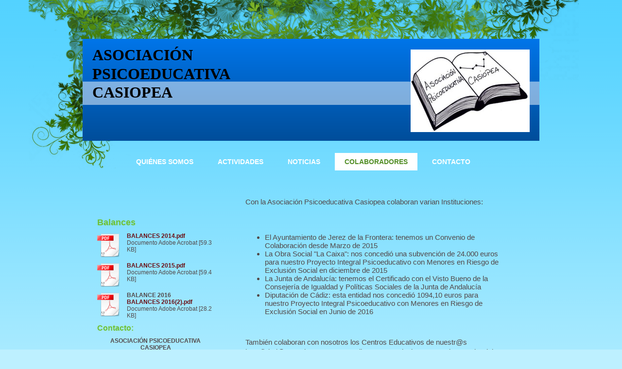

--- FILE ---
content_type: text/html; charset=UTF-8
request_url: https://www.apecasiopea.org/colaboradores/
body_size: 6217
content:
<!DOCTYPE html>
<html lang="es"  ><head prefix="og: http://ogp.me/ns# fb: http://ogp.me/ns/fb# business: http://ogp.me/ns/business#">
    <meta http-equiv="Content-Type" content="text/html; charset=utf-8"/>
    <meta name="generator" content="IONOS MyWebsite"/>
        
    <link rel="dns-prefetch" href="//cdn.website-start.de/"/>
    <link rel="dns-prefetch" href="//102.mod.mywebsite-editor.com"/>
    <link rel="dns-prefetch" href="https://102.sb.mywebsite-editor.com/"/>
    <link rel="shortcut icon" href="https://www.apecasiopea.org/s/misc/favicon.ico?1513130422"/>
        <title>ASOCIACIÓN PSICOEDUCATIVA CASIOPEA: la asociación de la alegría</title>
    
    

<meta name="format-detection" content="telephone=no"/>
        <meta name="keywords" content="asociación, deporte, comunidad, movimiento, fitness, cursos, amigos, tercera, edad, asociacionismo, ONG"/>
            <meta name="description" content="ASOCIACIÓN PSICOEDUCATIVA CASIOPEA, su asociación en JEREZ DE LA FRONTERA."/>
            <meta name="robots" content="index,follow"/>
        <link href="https://www.apecasiopea.org/s/style/layout.css?1706791750" rel="stylesheet" type="text/css"/>
    <link href="https://www.apecasiopea.org/s/style/main.css?1706791750" rel="stylesheet" type="text/css"/>
    <link href="//cdn.website-start.de/app/cdn/min/group/web.css?1763478093678" rel="stylesheet" type="text/css"/>
<link href="//cdn.website-start.de/app/cdn/min/moduleserver/css/es_ES/common,shoppingbasket?1763478093678" rel="stylesheet" type="text/css"/>
    <link href="https://102.sb.mywebsite-editor.com/app/logstate2-css.php?site=78251271&amp;t=1768400544" rel="stylesheet" type="text/css"/>

<script type="text/javascript">
    /* <![CDATA[ */
var stagingMode = '';
    /* ]]> */
</script>
<script src="https://102.sb.mywebsite-editor.com/app/logstate-js.php?site=78251271&amp;t=1768400544"></script>

    <link href="https://www.apecasiopea.org/s/style/print.css?1763478093678" rel="stylesheet" media="print" type="text/css"/>
    <script type="text/javascript">
    /* <![CDATA[ */
    var systemurl = 'https://102.sb.mywebsite-editor.com/';
    var webPath = '/';
    var proxyName = '';
    var webServerName = 'www.apecasiopea.org';
    var sslServerUrl = 'https://www.apecasiopea.org';
    var nonSslServerUrl = 'http://www.apecasiopea.org';
    var webserverProtocol = 'http://';
    var nghScriptsUrlPrefix = '//102.mod.mywebsite-editor.com';
    var sessionNamespace = 'DIY_SB';
    var jimdoData = {
        cdnUrl:  '//cdn.website-start.de/',
        messages: {
            lightBox: {
    image : 'Imagen',
    of: 'de'
}

        },
        isTrial: 0,
        pageId: 459543    };
    var script_basisID = "78251271";

    diy = window.diy || {};
    diy.web = diy.web || {};

        diy.web.jsBaseUrl = "//cdn.website-start.de/s/build/";

    diy.context = diy.context || {};
    diy.context.type = diy.context.type || 'web';
    /* ]]> */
</script>

<script type="text/javascript" src="//cdn.website-start.de/app/cdn/min/group/web.js?1763478093678" crossorigin="anonymous"></script><script type="text/javascript" src="//cdn.website-start.de/s/build/web.bundle.js?1763478093678" crossorigin="anonymous"></script><script src="//cdn.website-start.de/app/cdn/min/moduleserver/js/es_ES/common,shoppingbasket?1763478093678"></script>
<script type="text/javascript" src="https://cdn.website-start.de/proxy/apps/static/resource/dependencies/"></script><script type="text/javascript">
                    if (typeof require !== 'undefined') {
                        require.config({
                            waitSeconds : 10,
                            baseUrl : 'https://cdn.website-start.de/proxy/apps/static/js/'
                        });
                    }
                </script><script type="text/javascript" src="//cdn.website-start.de/app/cdn/min/group/pfcsupport.js?1763478093678" crossorigin="anonymous"></script>    <meta property="og:type" content="business.business"/>
    <meta property="og:url" content="https://www.apecasiopea.org/colaboradores/"/>
    <meta property="og:title" content="ASOCIACIÓN PSICOEDUCATIVA CASIOPEA: la asociación de la alegría"/>
            <meta property="og:description" content="ASOCIACIÓN PSICOEDUCATIVA CASIOPEA, su asociación en JEREZ DE LA FRONTERA."/>
                <meta property="og:image" content="https://www.apecasiopea.org/s/misc/logo.jpg?t=1768309088"/>
        <meta property="business:contact_data:country_name" content="España"/>
    
    
    
    
    
    
    
    
</head>


<body class="body   cc-pagemode-default diy-market-es_ES" data-pageid="459543" id="page-459543">
    
    <div class="diyw">
        <div id="overall" class="clearfix">
<div id="wrapper" class="center clearfix">
	<div id="wrapperShadowLeft"></div>
	<div id="wrapperShadowRight"></div>
	<div class="separator first"></div>
	<div id="header">
		
<style type="text/css" media="all">
.diyw div#emotion-header {
        max-width: 940px;
        max-height: 210px;
                background: #0080ff;
    }

.diyw div#emotion-header-title-bg {
    left: 0%;
    top: 20%;
    width: 100%;
    height: 23.05%;

    background-color: #FFFFFF;
    opacity: 0.50;
    filter: alpha(opacity = 50);
    }
.diyw img#emotion-header-logo {
    left: 71.78%;
    top: 10.30%;
    background: transparent;
            width: 26.06%;
        height: 80.95%;
            }

.diyw div#emotion-header strong#emotion-header-title {
    left: 20%;
    top: 20%;
    color: #000000;
        font: normal bold 32px/120% Georgia, serif;
}

.diyw div#emotion-no-bg-container{
    max-height: 210px;
}

.diyw div#emotion-no-bg-container .emotion-no-bg-height {
    margin-top: 22.34%;
}
</style>
<div id="emotion-header" data-action="loadView" data-params="active" data-imagescount="1">
            <img src="https://www.apecasiopea.org/s/img/emotionheader.png?1553186858.940px.210px" id="emotion-header-img" alt=""/>
            
        <div id="ehSlideshowPlaceholder">
            <div id="ehSlideShow">
                <div class="slide-container">
                                        <div style="background-color: #0080ff">
                            <img src="https://www.apecasiopea.org/s/img/emotionheader.png?1553186858.940px.210px" alt=""/>
                        </div>
                                    </div>
            </div>
        </div>


        <script type="text/javascript">
        //<![CDATA[
                diy.module.emotionHeader.slideShow.init({ slides: [{"url":"https:\/\/www.apecasiopea.org\/s\/img\/emotionheader.png?1553186858.940px.210px","image_alt":"","bgColor":"#0080ff"}] });
        //]]>
        </script>

    
                        <a href="https://www.apecasiopea.org/">
        
                    <img id="emotion-header-logo" src="https://www.apecasiopea.org/s/misc/logo.jpg?t=1768309089" alt=""/>
        
                    </a>
            
                  	<div id="emotion-header-title-bg"></div>
    
            <strong id="emotion-header-title" style="text-align: left">ASOCIACIÓN 
PSICOEDUCATIVA 
CASIOPEA</strong>
                    <div class="notranslate">
                <svg xmlns="http://www.w3.org/2000/svg" version="1.1" id="emotion-header-title-svg" viewBox="0 0 940 210" preserveAspectRatio="xMinYMin meet"><text style="font-family:Georgia, serif;font-size:32px;font-style:normal;font-weight:bold;fill:#000000;line-height:1.2em;"><tspan x="0" style="text-anchor: start" dy="0.95em">ASOCIACIÓN </tspan><tspan x="0" style="text-anchor: start" dy="1.2em">PSICOEDUCATIVA </tspan><tspan x="0" style="text-anchor: start" dy="1.2em">CASIOPEA</tspan></text></svg>
            </div>
            
    
    <script type="text/javascript">
    //<![CDATA[
    (function ($) {
        function enableSvgTitle() {
                        var titleSvg = $('svg#emotion-header-title-svg'),
                titleHtml = $('#emotion-header-title'),
                emoWidthAbs = 940,
                emoHeightAbs = 210,
                offsetParent,
                titlePosition,
                svgBoxWidth,
                svgBoxHeight;

                        if (titleSvg.length && titleHtml.length) {
                offsetParent = titleHtml.offsetParent();
                titlePosition = titleHtml.position();
                svgBoxWidth = titleHtml.width();
                svgBoxHeight = titleHtml.height();

                                titleSvg.get(0).setAttribute('viewBox', '0 0 ' + svgBoxWidth + ' ' + svgBoxHeight);
                titleSvg.css({
                   left: Math.roundTo(100 * titlePosition.left / offsetParent.width(), 3) + '%',
                   top: Math.roundTo(100 * titlePosition.top / offsetParent.height(), 3) + '%',
                   width: Math.roundTo(100 * svgBoxWidth / emoWidthAbs, 3) + '%',
                   height: Math.roundTo(100 * svgBoxHeight / emoHeightAbs, 3) + '%'
                });

                titleHtml.css('visibility','hidden');
                titleSvg.css('visibility','visible');
            }
        }

        
            var posFunc = function($, overrideSize) {
                var elems = [], containerWidth, containerHeight;
                                    elems.push({
                        selector: '#emotion-header-title',
                        overrideSize: true,
                        horPos: 3,
                        vertPos: 15                    });
                    lastTitleWidth = $('#emotion-header-title').width();
                                                elems.push({
                    selector: '#emotion-header-title-bg',
                    horPos: 0,
                    vertPos: 54.45                });
                                
                containerWidth = parseInt('940');
                containerHeight = parseInt('210');

                for (var i = 0; i < elems.length; ++i) {
                    var el = elems[i],
                        $el = $(el.selector),
                        pos = {
                            left: el.horPos,
                            top: el.vertPos
                        };
                    if (!$el.length) continue;
                    var anchorPos = $el.anchorPosition();
                    anchorPos.$container = $('#emotion-header');

                    if (overrideSize === true || el.overrideSize === true) {
                        anchorPos.setContainerSize(containerWidth, containerHeight);
                    } else {
                        anchorPos.setContainerSize(null, null);
                    }

                    var pxPos = anchorPos.fromAnchorPosition(pos),
                        pcPos = anchorPos.toPercentPosition(pxPos);

                    var elPos = {};
                    if (!isNaN(parseFloat(pcPos.top)) && isFinite(pcPos.top)) {
                        elPos.top = pcPos.top + '%';
                    }
                    if (!isNaN(parseFloat(pcPos.left)) && isFinite(pcPos.left)) {
                        elPos.left = pcPos.left + '%';
                    }
                    $el.css(elPos);
                }

                // switch to svg title
                enableSvgTitle();
            };

                        var $emotionImg = jQuery('#emotion-header-img');
            if ($emotionImg.length > 0) {
                // first position the element based on stored size
                posFunc(jQuery, true);

                // trigger reposition using the real size when the element is loaded
                var ehLoadEvTriggered = false;
                $emotionImg.one('load', function(){
                    posFunc(jQuery);
                    ehLoadEvTriggered = true;
                                        diy.module.emotionHeader.slideShow.start();
                                    }).each(function() {
                                        if(this.complete || typeof this.complete === 'undefined') {
                        jQuery(this).load();
                    }
                });

                                noLoadTriggeredTimeoutId = setTimeout(function() {
                    if (!ehLoadEvTriggered) {
                        posFunc(jQuery);
                    }
                    window.clearTimeout(noLoadTriggeredTimeoutId)
                }, 5000);//after 5 seconds
            } else {
                jQuery(function(){
                    posFunc(jQuery);
                });
            }

                        if (jQuery.isBrowser && jQuery.isBrowser.ie8) {
                var longTitleRepositionCalls = 0;
                longTitleRepositionInterval = setInterval(function() {
                    if (lastTitleWidth > 0 && lastTitleWidth != jQuery('#emotion-header-title').width()) {
                        posFunc(jQuery);
                    }
                    longTitleRepositionCalls++;
                    // try this for 5 seconds
                    if (longTitleRepositionCalls === 5) {
                        window.clearInterval(longTitleRepositionInterval);
                    }
                }, 1000);//each 1 second
            }

            }(jQuery));
    //]]>
    </script>

    </div>

	</div>
	<div class="separator second"></div>
	<div id="navigation">
		<div class="webnavigation"><ul id="mainNav1" class="mainNav1"><li class="navTopItemGroup_1"><a data-page-id="459544" href="https://www.apecasiopea.org/" class="level_1"><span>QUIÉNES SOMOS</span></a></li><li class="navTopItemGroup_2"><a data-page-id="459547" href="https://www.apecasiopea.org/actividades/" class="level_1"><span>ACTIVIDADES</span></a></li><li class="navTopItemGroup_3"><a data-page-id="460214" href="https://www.apecasiopea.org/noticias/" class="level_1"><span>NOTICIAS</span></a></li><li class="navTopItemGroup_4"><a data-page-id="459543" href="https://www.apecasiopea.org/colaboradores/" class="current level_1"><span>COLABORADORES</span></a></li><li class="navTopItemGroup_5"><a data-page-id="459549" href="https://www.apecasiopea.org/contacto/" class="level_1"><span>CONTACTO</span></a></li></ul></div>
	</div>
	<div class="separator third"></div>
	<div id="content" class="clearfix">
		<div id="mainWrapper" class="clearfix">
			<div class="top"></div>
			<div class="center">
				<div class="content">
					
        <div id="content_area">
        	<div id="content_start"></div>
        	
        
        <div id="matrix_467282" class="sortable-matrix" data-matrixId="467282"><div class="n module-type-text diyfeLiveArea "> <p>Con la Asociación Psicoeducativa Casiopea colaboran varian Instituciones:</p>
<p> </p>
<ul>
<li>El Ayuntamiento de Jerez de la Frontera: tenemos un Convenio de Colaboración desde Marzo de 2015</li>
<li>La Obra Social "La Caixa": nos concedió una subvención de 24.000 euros para nuestro Proyecto Integral Psicoeducativo con Menores en Riesgo de Exclusión Social en diciembre de 2015</li>
<li>La Junta de Andalucía: tenemos el Certificado con el Visto Bueno de la Consejería de Igualdad y Políticas Sociales de la Junta de Andalucía</li>
<li>Diputación de Cádiz: esta entidad nos concedió 1094,10 euros para nuestro Proyecto Integral Psicoeducativo con Menores en Riesgo de Exclusión Social en Junio de 2016</li>
</ul>
<p> </p>
<p>También colaboran con nosotros los Centros Educativos de nuestr@s beneficiari@s con los que nos coordinamos para la  buena marcha escolar del alumno/a.</p> </div><div class="n module-type-imageSubtitle diyfeLiveArea "> <div class="clearover imageSubtitle" id="imageSubtitle-29517524">
    <div class="align-container align-left" style="max-width: 387px">
        <a class="imagewrapper" href="https://www.apecasiopea.org/s/cc_images/teaserbox_62196643.jpg?t=1486380582" rel="lightbox[29517524]">
            <img id="image_62196643" src="https://www.apecasiopea.org/s/cc_images/cache_62196643.jpg?t=1486380582" alt="" style="max-width: 387px; height:auto"/>
        </a>

        
    </div>

</div>

<script type="text/javascript">
//<![CDATA[
jQuery(function($) {
    var $target = $('#imageSubtitle-29517524');

    if ($.fn.swipebox && Modernizr.touch) {
        $target
            .find('a[rel*="lightbox"]')
            .addClass('swipebox')
            .swipebox();
    } else {
        $target.tinyLightbox({
            item: 'a[rel*="lightbox"]',
            cycle: false,
            hideNavigation: true
        });
    }
});
//]]>
</script>
 </div><div class="n module-type-text diyfeLiveArea "> <p> </p>
<p> </p>
<p style="text-align: center;"><strong>ESTANCO ENTREPARQUES</strong></p>
<p style="text-align: center;">Avda. Caballero Bonal, 1 - Local 2</p>
<p style="text-align: center;">Jerez de la Frontera</p> </div><div class="n module-type-imageSubtitle diyfeLiveArea "> <div class="clearover imageSubtitle" id="imageSubtitle-9631296">
    <div class="align-container align-center" style="max-width: 180px">
        <a class="imagewrapper" href="http://www.terracycle.es/es/" target="_blank">
            <img id="image_23015276" src="https://www.apecasiopea.org/s/cc_images/cache_23015276.jpg?t=1383903318" alt="" style="max-width: 180px; height:auto"/>
        </a>

        
    </div>

</div>

<script type="text/javascript">
//<![CDATA[
jQuery(function($) {
    var $target = $('#imageSubtitle-9631296');

    if ($.fn.swipebox && Modernizr.touch) {
        $target
            .find('a[rel*="lightbox"]')
            .addClass('swipebox')
            .swipebox();
    } else {
        $target.tinyLightbox({
            item: 'a[rel*="lightbox"]',
            cycle: false,
            hideNavigation: true
        });
    }
});
//]]>
</script>
 </div></div>
        
        
        </div>
				</div>
			</div>
			<div class="bottom"></div>
		</div>
		<div id="sidebarWrapper" class="clearfix">
			<div class="top"></div>
			<div class="center clearfix">
				<div class="navigation">
					<div class="webnavigation"></div>
				</div>
				<div class="content clearfix">
					<div id="matrix_467281" class="sortable-matrix" data-matrixId="467281"><div class="n module-type-header diyfeLiveArea "> <h1><span class="diyfeDecoration">Balances</span></h1> </div><div class="n module-type-downloadDocument diyfeLiveArea ">         <div class="clearover">
            <div class="leftDownload">
                <a href="https://www.apecasiopea.org/app/download/29867440/BALANCES+2014.pdf" target="_blank">                        <img src="//cdn.website-start.de/s/img/cc/icons/pdf.png" width="51" height="51" alt="Download"/>
                        </a>            </div>
            <div class="rightDownload">
            <a href="https://www.apecasiopea.org/app/download/29867440/BALANCES+2014.pdf" target="_blank">BALANCES 2014.pdf</a> <br/>Documento Adobe Acrobat [59.3 KB]             </div>
        </div>
         </div><div class="n module-type-downloadDocument diyfeLiveArea ">         <div class="clearover">
            <div class="leftDownload">
                <a href="https://www.apecasiopea.org/app/download/29867438/BALANCES+2015.pdf" target="_blank">                        <img src="//cdn.website-start.de/s/img/cc/icons/pdf.png" width="51" height="51" alt="Download"/>
                        </a>            </div>
            <div class="rightDownload">
            <a href="https://www.apecasiopea.org/app/download/29867438/BALANCES+2015.pdf" target="_blank">BALANCES 2015.pdf</a> <br/>Documento Adobe Acrobat [59.4 KB]             </div>
        </div>
         </div><div class="n module-type-downloadDocument diyfeLiveArea ">         <div class="clearover">
            <div class="leftDownload">
                <a href="https://www.apecasiopea.org/app/download/29867434/BALANCES+2016%282%29.pdf" target="_blank">                        <img src="//cdn.website-start.de/s/img/cc/icons/pdf.png" width="51" height="51" alt="Download"/>
                        </a>            </div>
            <div class="rightDownload">
            <strong>BALANCE 2016</strong><br/><a href="https://www.apecasiopea.org/app/download/29867434/BALANCES+2016%282%29.pdf" target="_blank">BALANCES 2016(2).pdf</a> <br/>Documento Adobe Acrobat [28.2 KB]             </div>
        </div>
         </div><div class="n module-type-header diyfeLiveArea "> <h2><span class="diyfeDecoration">Contacto:</span></h2> </div><div class="n module-type-text diyfeLiveArea "> <p style="text-align: center;"><strong>ASOCIACIÓN PSICOEDUCATIVA CASIOPEA</strong><br/>
<strong>C/COTO ESCOLAR,11</strong><br/>
<strong>11595 JEREZ DE LA FRONTERA</strong></p>
<p style="text-align: center;"> </p>
<p style="text-align: center;"><strong>601.065.255</strong></p>
<p style="text-align: center;"><strong>apecasiopea@gmail.com</strong></p>
<p> </p> </div><div class="n module-type-hr diyfeLiveArea "> <div style="padding: 0px 0px">
    <div class="hr"></div>
</div>
 </div><div class="n module-type-header diyfeLiveArea "> <h2><span class="diyfeDecoration">¿Quiere hacerse socio?</span></h2> </div><div class="n module-type-text diyfeLiveArea "> <p>Si quiere unirse a nuestra asociación, utilice nuestro <a href="https://www.apecasiopea.org/contacto/">formulario de contacto</a> para recibir información. ¡Le esperamos!</p> </div><div class="n module-type-hr diyfeLiveArea "> <div style="padding: 0px 0px">
    <div class="hr"></div>
</div>
 </div><div class="n module-type-header diyfeLiveArea "> <h2><span class="diyfeDecoration">Le atenderemos en el siguiente horario</span></h2> </div><div class="n module-type-text diyfeLiveArea "> <p style="margin-top: 0pt; margin-bottom: 0pt; margin-left: 0in; direction: ltr; unicode-bidi: embed; vertical-align: top; text-align: center;"><strong><span style="font-family: Calibri; font-size: 14px;">CERRADOS TEMPORALMENTE POR COVID 19</span></strong></p>
<p style="margin-top: 0pt; margin-bottom: 0pt; margin-left: 0in; direction: ltr; unicode-bidi: embed; vertical-align: top; text-align: center;"> </p>
<p> </p>
<p><strong>SENTIMOS LAS MOLESTIAS</strong></p>
<p style="margin-top: 0pt; margin-bottom: 0pt; margin-left: 0in; text-align: left; direction: ltr; unicode-bidi: embed; vertical-align: top;"> </p> </div><div class="n module-type-hr diyfeLiveArea "> <div style="padding: 13px 0px">
    <div class="hr"></div>
</div>
 </div></div>
				</div>
			</div>
			<div class="bottom"></div>
		</div>
	</div>
	<div id="footer" class="clearfix">
		<div class="top"></div>
		<div class="center">
			<div class="content">
				<div id="contentfooter">
    <div class="leftrow">
                        <a rel="nofollow" href="javascript:window.print();">
                    <img class="inline" height="14" width="18" src="//cdn.website-start.de/s/img/cc/printer.gif" alt=""/>
                    Versión para imprimir                </a> <span class="footer-separator">|</span>
                <a href="https://www.apecasiopea.org/sitemap/">Mapa del sitio</a>
                        <br/> © ASOCIACIÓN PSICOEDUCATIVA CASIOPEA
            </div>
    <script type="text/javascript">
        window.diy.ux.Captcha.locales = {
            generateNewCode: 'Generar nuevo código',
            enterCode: 'Introduce el código.'
        };
        window.diy.ux.Cap2.locales = {
            generateNewCode: 'Generar nuevo código',
            enterCode: 'Introduce el código.'
        };
    </script>
    <div class="rightrow">
                    <span class="loggedout">
                <a rel="nofollow" id="login" href="https://login.1and1-editor.com/78251271/www.apecasiopea.org/es?pageId=459543">
                    Iniciar sesión                </a>
            </span>
                
                <span class="loggedin">
            <a rel="nofollow" id="logout" href="https://102.sb.mywebsite-editor.com/app/cms/logout.php">Cerrar sesión</a> <span class="footer-separator">|</span>
            <a rel="nofollow" id="edit" href="https://102.sb.mywebsite-editor.com/app/78251271/459543/">Editar página</a>
        </span>
    </div>
</div>
            <div id="loginbox" class="hidden">
                <script type="text/javascript">
                    /* <![CDATA[ */
                    function forgotpw_popup() {
                        var url = 'https://contrasena.1and1.es/xml/request/RequestStart';
                        fenster = window.open(url, "fenster1", "width=600,height=400,status=yes,scrollbars=yes,resizable=yes");
                        // IE8 doesn't return the window reference instantly or at all.
                        // It may appear the call failed and fenster is null
                        if (fenster && fenster.focus) {
                            fenster.focus();
                        }
                    }
                    /* ]]> */
                </script>
                                <img class="logo" src="//cdn.website-start.de/s/img/logo.gif" alt="IONOS" title="IONOS"/>

                <div id="loginboxOuter"></div>
            </div>
        

			</div>
		</div>
		<div class="bottom"></div>
	</div>
</div>
</div>    </div>

    
    </body>


<!-- rendered at Tue, 13 Jan 2026 13:58:10 +0100 -->
</html>


--- FILE ---
content_type: text/css
request_url: https://www.apecasiopea.org/s/style/layout.css?1706791750
body_size: 1758
content:

body 
{
   background: #bdf0ff url(https://www.apecasiopea.org/s/img/mt_body.png) repeat-x top left;
}


.diyw #overall {
   background: transparent url(https://www.apecasiopea.org/s/img/mt_wrapper.png) no-repeat 40% 0;
   position:relative;
   width:100%;
}

.diyw #wrapper {
   padding-top: 80px;
}

.diyw #wrapperShadowLeft,
.diyw #wrapperShadowRight {
   display: none;
}

.diyw #navigation {
   padding: 25px 0;
}

.diyw .first,
.diyw .second,
.diyw .third {
   display: none;
}

.diyw #header {
   background-color: transparent;
   height: auto;
   padding-top: 0;
   padding-bottom: 0;
}

.diyw #content {
   background-color: transparent;
   padding-top: 25px;
}

.diyw #mainWrapper .top,
.diyw #mainWrapper .bottom {
   display: none;
}

.diyw #mainWrapper .center {
   background-color: transparent;
}

.diyw #mainWrapper  .content {
   padding: 0 20px 20px 20px;
}

.diyw #sidebarWrapper .top,
.diyw #sidebarWrapper .bottom {
   display: none;
}

.diyw #sidebarWrapper .navigation {
   width: 250px;
   margin: 0 auto 42px auto;
   padding-bottom: 0px;
}

.diyw #sidebarWrapper .content {
   margin: 0 auto;
   width: 250px;
}

.diyw #footer {
   margin-top: 100px;
}

.diyw #footer .top,
.diyw #footer .bottom {
   display: none;
}

.diyw #footer .content {
   background: url(https://www.apecasiopea.org/s/img/mt_footer.png) top left no-repeat;
   margin: 0 10px;
   padding: 60px 20px 40px 30px;
}


body .diyw
{
   font-family: Arial, Helvetica, sans-serif;
   font-size: 15px;
   color: #524848;
}
.diyw p,.diyw td {
   font-family: Arial, Helvetica, sans-serif;
   font-size: 15px;
   color: #524848;
}

.diyw div.hr {
   color: #fff;   
}

.diyw #mainNav1,
.diyw #mainNav2,
.diyw #mainNav3 {
   margin-top: 0;
   margin-bottom: 0;
   padding-top: 0;
   padding-bottom: 0;
}

.diyw #mainNav1 {
   width: 100%;
}

.diyw #mainNav1 li.navTopItemGroup_1 {
   margin-left: 90px;
}

.diyw #mainNav1 a,
.diyw #mainNav1 a:link,
.diyw #mainNav1 a:visited {
   text-transform: uppercase;
   text-decoration: none;
   font-size: 14px;
   font-weight: bold;
   color: #fff;
   margin-left: 10px;
}

.diyw #mainNav1 a span {
   display: block;
   padding: 10px 20px;
}

.diyw #mainNav1 a.parent,
.diyw #mainNav1 a.parent:hover,
.diyw #mainNav1 a.current,
.diyw #mainNav1 a.current:hover {
   color: #528E26;
   background-color: #fff;
}

.diyw #mainNav1 a:hover,
.diyw #mainNav1 a:active,
.diyw #mainNav1 a:focus {
   color: #528E26;
   background-color: #fff;
}


.diyw #sidebarWrapper #mainNav2 li {
   background: url(https://www.apecasiopea.org/s/img/mt_nav2Line.png) bottom left no-repeat;
   padding-bottom: 2px;
}

.diyw #sidebarWrapper #mainNav2 a,
.diyw #sidebarWrapper #mainNav2 a:link,
.diyw #sidebarWrapper #mainNav2 a:visited {
   color: #fff;
   margin-left: 15px;
}

.diyw #sidebarWrapper #mainNav2 span {
   font-size: 14px;
   font-weight: bold;
   padding: 4px 0 4px 3px;
}

.diyw #sidebarWrapper #mainNav2 a.parent {
   color: #fff;
}

.diyw #sidebarWrapper #mainNav2 a.current,
.diyw #sidebarWrapper #mainNav2 a.current:hover {
   color: #528E26;
}

.diyw #sidebarWrapper #mainNav2 a:hover,
.diyw #sidebarWrapper #mainNav2 a:active,
.diyw #sidebarWrapper #mainNav2 a:focus {
   color: #528E26;
}


.diyw #sidebarWrapper #mainNav3 li {
   background: none;
}

.diyw #sidebarWrapper #mainNav3 a,
.diyw #sidebarWrapper #mainNav3 a:link,
.diyw #sidebarWrapper #mainNav3 a:visited {
   color: #fff;
}

.diyw #sidebarWrapper #mainNav3 span {
   font-size: 14px;
   margin-left: 25px;
   margin-right: 35px;
}

.diyw #sidebarWrapper #mainNav3 a.current {
   color: #528E26;
   background: url(https://www.apecasiopea.org/s/img/mt_nav2.png) top left no-repeat;
}

.diyw #sidebarWrapper #mainNav3 a.current span {
   color: #528E26;
   background-color: #fff;
}

.diyw #sidebarWrapper #mainNav3 a:hover,
.diyw #sidebarWrapper #mainNav3 a:active,
.diyw #sidebarWrapper #mainNav3 a:focus {
   color: #528E26;
   background: url(https://www.apecasiopea.org/s/img/mt_nav2.png) top left no-repeat;
}

.diyw #sidebarWrapper #mainNav3 a:hover span,
.diyw #sidebarWrapper #mainNav3 a:active span,
.diyw #sidebarWrapper #mainNav3 a:focus span {
   background-color: #fff;
}

.diyw a,
.diyw a:link,
.diyw a:visited {
   color: #6a0b0f;
   font-weight: bold;
   text-decoration: none;
}

.diyw #mainWrapper .content  p {
   line-height: 20px;
   margin-bottom: 17px;
}

.diyw #mainWrapper .content h1,
.diyw #mainWrapper .content h2,
.diyw #mainWrapper .content h3 {
   color: #528e26;
   font-weight: bold;
   font-family: Arial, Helvetica, sans-serif;
   text-transform:uppercase;
}

.diyw #mainWrapper .content h1 {
   font-size: 20px;
}

.diyw #mainWrapper .content  h2 {
   font-size: 18px;
}

.diyw #mainWrapper .content  h3 {
   font-size: 16px;
}

.diyw #sidebarWrapper .content,
.diyw #sidebarWrapper .content p ,
.diyw #sidebarWrapper .content td {
   font-size: 12px;
}

.diyw #sidebarWrapper .content h1,
.diyw #sidebarWrapper .content h2,
.diyw #sidebarWrapper .content h3 {
   color: #6fc133;
   font-weight: bold;
   font-family: Arial, Helvetica, sans-serif;
}

.diyw #sidebarWrapper .content h1 {
   font-size: 18px;
}

.diyw #sidebarWrapper .content h2 {
   font-size: 16px;
}

.diyw #sidebarWrapper .content h3 {
   font-size: 14px;
}

.diyw #mainWrapper .content table h1 {
   font-size: 18px;
}

.diyw #footer,
.diyw #footer a {
   color: #fff;
}


body 
{
   margin: 0;
   padding: 0;
}


.diyw img, .diyw a img {
   border: 0;
}

.diyw img {
   display: block;
}

.diyw #wrapper {
   width: 960px;
   position: relative;
}

.diyw #wrapperShadowLeft,
.diyw #wrapperShadowRight {
   position: absolute;
   top: 0;
   height: 100%;
   width: 16px;
}

.diyw #wrapperShadowLeft {
   left: -16px;
}

.diyw #wrapperShadowRight {
   right: -16px;
}

.diyw .center {
   margin: 0 auto;
}

.diyw #header {
   position: relative;
   width: 100%;
   padding-left: 0;
   padding-right: 0;
}

.diyw #header div#emotion-header {
   margin: 0 auto;
}


.diyw #navigation {
   width: 100%;
   position: relative;
}

.diyw .separator {
   width: 100%;
}

.diyw #sidebarWrapper .navigation {
   position: relative;
}

.diyw #mainNav2 a,
.diyw #mainNav2 a:link,
.diyw #mainNav2 a:visited {
   white-space: normal;
   word-wrap: break-word;
}

.diyw #mainNav1,
.diyw #mainNav2,
.diyw #mainNav3 {
   list-style: none;
   padding-left: 0;
   padding-right: 0;
   text-align: left;
   margin-left: 0;
   margin-right: 0;
   white-space: nowrap;
}

.diyw #mainNav1 a,
.diyw #mainNav2 a,
.diyw #mainNav3 a {
   display: block;
}


.diyw #mainNav1:after, 
.diyw #mainNav2:after, 
.diyw #mainNav3:after {
   zoom: 1;
   content: ".";
   display: block;
   height: 0;
   clear: both;
   visibility: hidden;
}

.diyw #mainNav1 li, 
.diyw #mainNav2 li {
   float: left;
}

.diyw #mainNav2 li {
   clear: both;
   width: 100%;
}


.diyw #mainNav2,
.diyw #mainNav3 {
   width: 100%;
}

.diyw #mainNav2 a,
.diyw #mainNav3 a {
   max-width: 320px;
}

.diyw #mainNav2 span{
   display: block;
}


.diyw #mainWrapper {
   float: right;
   width: 640px;
   position: relative;
}

.diyw #mainWrapper .center {
   padding: 0;
   width: 580px;
   min-height: 400px;
}

.diyw #sidebarWrapper {
   float: right;
   width: 320px;
   min-height: 400px;
   position: relative;
}

.diyw #sidebarWrapper .top,
.diyw #sidebarWrapper .center,
.diyw #sidebarWrapper .bottom,
.diyw #mainWrapper .top,
.diyw #mainWrapper .bottom,
.diyw #footer,
.diyw #footer .top,
.diyw #footer .center,
.diyw #footer .bottom {
   width: 100%;
}

.diyw #footer .center{
   display: block;
}

.diyw #sidebarWrapper .top,
.diyw #sidebarWrapper .center,
.diyw #sidebarWrapper .bottom,
.diyw #mainWrapper .top,
.diyw #mainWrapper .center,
.diyw #mainWrapper .bottom,
.diyw #footer,
.diyw #footer .top,
.diyw #footer .center,
.diyw #footer .bottom {
   position: relative;
   float: left;
}
